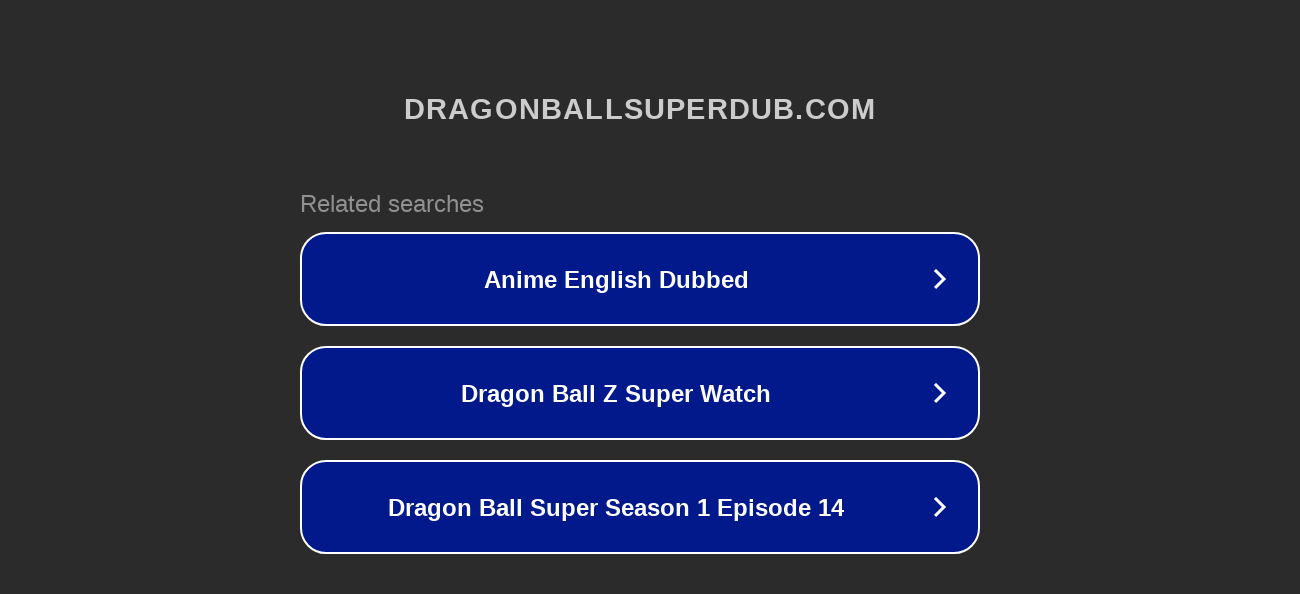

--- FILE ---
content_type: text/html; charset=utf-8
request_url: http://ww7.dragonballsuperdub.com/tag/watch-dragon-ball-super-dubbed-113/
body_size: 1126
content:
<!doctype html>
<html data-adblockkey="MFwwDQYJKoZIhvcNAQEBBQADSwAwSAJBANDrp2lz7AOmADaN8tA50LsWcjLFyQFcb/P2Txc58oYOeILb3vBw7J6f4pamkAQVSQuqYsKx3YzdUHCvbVZvFUsCAwEAAQ==_fLXlA2msd4TyR9SSYhRbfBWotchmX2W1BzlfHdndBMDkmYGYf/JadXDLWYzV4IneTIh8R3W+ysf8kBbr7wWasg==" lang="en" style="background: #2B2B2B;">
<head>
    <meta charset="utf-8">
    <meta name="viewport" content="width=device-width, initial-scale=1">
    <link rel="icon" href="[data-uri]">
    <link rel="preconnect" href="https://www.google.com" crossorigin>
</head>
<body>
<div id="target" style="opacity: 0"></div>
<script>window.park = "[base64]";</script>
<script src="/bXAJZIgMS.js"></script>
</body>
</html>
